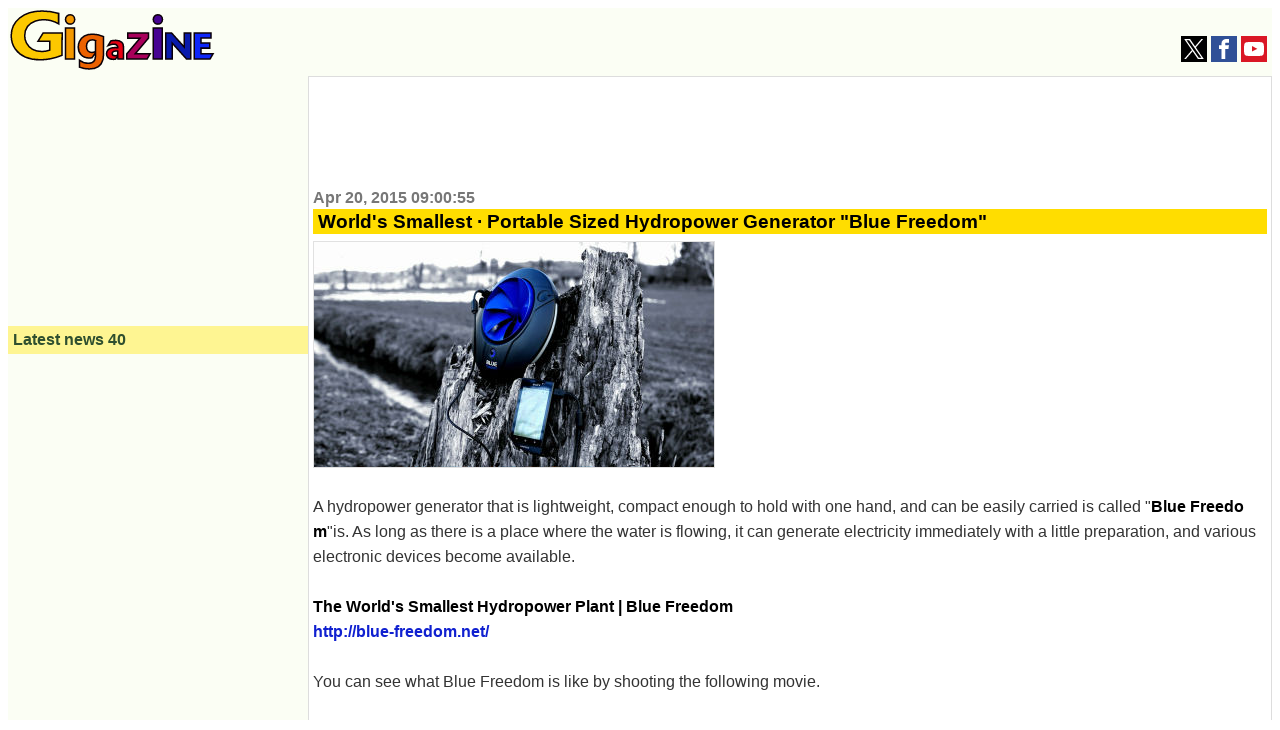

--- FILE ---
content_type: text/html; charset=UTF-8
request_url: https://gigazine.net/gsc_news/en/20150420-blue-freedom
body_size: 18445
content:


<!DOCTYPE html>
<html lang="en">
  <head prefix="og: http://ogp.me/ns# fb: http://ogp.me/ns/fb# article: http://ogp.me/ns/article#">
    <meta charset="utf-8">
    <meta property="fb:pages" content="264207047431419" />
        
  
        <title>World's Smallest · Portable Sized Hydropower Generator &quot;Blue Freedom&quot; - GIGAZINE</title>
    <meta property="og:site_name" content="GIGAZINE" />
    <meta property="og:title" content="World's Smallest · Portable Sized Hydropower Generator &quot;Blue Freedom&quot;" />
    <meta property="og:type" content="article" />
    <meta property="og:url" content="http://gigazine.net/gsc_news/en/20150420-blue-freedom/" />
    <meta property="fb:pages" content="264781820600439" />
    <meta property="og:image" content="http://i.gzn.jp/img/2015/04/20/blue-freedom/top.jpg" />
    <meta property="og:description" content="A hydropower generator that is lightweight, compact enough to hold with one hand, and can be easily carried is called &quot;Blue Freedom&quot;is. As long as there is a place where the water is flowing, it can generate electricity immediately with a little preparation, and various electronic devices become available." />
    <meta property="twitter:account_id" content="131135499" />
    <meta name="twitter:card" content="summary_large_image">
    <meta name="twitter:site" content="@gigazine_en">
    <meta name="description" content="A hydropower generator that is lightweight, compact enough to hold with one hand, and can be easily carried is called &quot;Blue Freedom&quot;is. As long as there is a place where the water is flowing, it can generate electricity immediately with a little preparation, and various electronic devices become available.">
    <meta name="keywords" content="news, blog, internet, IT, software, hardware, web service, food, mobile, game, anime, note, GIGAZINE">
       
    <link rel="canonical" href="https://gigazine.net/gsc_news/en/20150420-blue-freedom/">
    <link rel="alternate" hreflang="ja" href="https://gigazine.net/news/20150420-blue-freedom/" />


<link rel="alternate" type="application/rss+xml" title="GIGAZINE RSS Feed" href="https://gigazine.net/news/rss_2.0/">
<link rel="apple-touch-icon" href="https://gigazine.net/apple-touch-icon.png">
<meta name="viewport" content="width=device-width, initial-scale=1">
<style>
* { box-sizing: border-box;}
html { font-family: sans-serif; -ms-text-size-adjust: 100%; -webkit-text-size-adjust: 100%;} article,aside,details,figcaption,figure,footer,header,hgroup,main,menu,nav,section,summary { display: block;} audio,canvas,progress,video { display: inline-block; vertical-align: baseline;} audio:not([controls]) { display: none; height: 0;} [hidden],template { display: none;} a { background-color: transparent;} a:active,a:hover { outline: 0;} abbr[title] { border-bottom: 1px dotted;} b,strong { font-weight: bold;} dfn { font-style: italic;} h1 { font-size: 2em; margin: 0.67em 0;} mark { background: #ff0; color: #000;} small { font-size: 80%;} sub,sup { font-size: 75%; line-height: 0; position: relative; vertical-align: baseline;} sup { top: -0.5em;} sub { bottom: -0.25em;} img { border: 0;} svg:not(:root) { overflow: hidden;} figure { margin: 1em 40px;} hr { -webkit-box-sizing: content-box; box-sizing: content-box; height: 0;} pre { overflow: auto;} code,kbd,pre,samp { font-family: monospace, monospace; font-size: 1em;} button,input,optgroup,select,textarea { color: inherit; font: inherit; margin: 0;} button { overflow: visible;} button,select { text-transform: none;} button,html input[type="button"],input[type="reset"],input[type="submit"] { -webkit-appearance: button; cursor: pointer;} button[disabled],html input[disabled] { cursor: default;} button::-moz-focus-inner,input::-moz-focus-inner { border: 0; padding: 0;} input { line-height: normal;} input[type="checkbox"],input[type="radio"] { padding: 0;} input[type="number"]::-webkit-inner-spin-button,input[type="number"]::-webkit-outer-spin-button { height: auto;} input[type="search"] { -webkit-appearance: textfield; -webkit-box-sizing: content-box; box-sizing: content-box;} input[type="search"]::-webkit-search-cancel-button,input[type="search"]::-webkit-search-decoration { -webkit-appearance: none;} fieldset { border: 1px solid #c0c0c0; margin: 0 2px; padding: 0.35em 0.625em 0.75em;} legend { border: 0; padding: 0;} textarea { overflow: auto;} optgroup { font-weight: bold;} table { border-collapse: collapse; border-spacing: 0;} td,th { padding: 0;}

body {padding: 0; background: #fff; -ms-text-size-adjust: 100%; -webkit-text-size-adjust: none;}
a {margin:0; padding:0; text-decoration:none; vertical-align:baseline;} a:link {color:#1020d0;} a:visited {color:#777;} a:hover, a:active {color:#1020d0;}
h1, h2, h3, h4, a, p, span, blockquote, li, th, td, dt, dd, input, .yeartime, .calendarBG {font-family: -apple-system, BlinkMacSystemFont, "Helvetica Neue", "San Francisco", "Segoe UI", "ヒラギノ角ゴ Pro W3", "Hiragino Kaku Gothic Pro", "Roboto", Verdana, Arial, Helvetica, "メイリオ", Meiryo, "ＭＳ Ｐゴシック", sans-serif, MS UI Gothic;}
b, big, .year, .time, #inq dt, #inq dd {background:transparent; word-break: break-all; word-wrap: break-word; overflow:hidden;}

.defs {display: none;}
#header {width: 100%; background: #fbfef4; display: flex; align-items: baseline; justify-content: space-between; flex-wrap: wrap;}
.logo {margin: 2px; padding:0; background: transparent;} .logo a {margin: 0;padding: 0;}
.logo svg {width: 180px; height: 53px;}
.logo .logojackimg {height: 53px;}
#Google_TH {text-align: center;grid-column: 1 / 4;grid-row: 3 / 4; min-height:90px;}
@media all and (min-width: 1033px) {
  #Google_TH {grid-column:2/3; grid-row: 1/2}
}
@media all and (max-width: 540px) {
  #Google_TH {min-height:0px;}
}
#Google_TC {height: 280px; max-width: calc(100vw - 32px);}
#header-social-button-box {
  margin: auto 5px 9px auto;
}
#push_off, #push_on {display:none; z-index:9888;}
.header-social-button {width:26px; height:26px; display:inline-block; cursor: pointer;}
.header-social-button svg {width:20px; height:20px; display:block; margin: 3px auto; }

@media only screen and (min-width:467px) {
  .logo svg {width: 205px; height: 60px;} 
  .logo .logojackimg {height: 60px;}
  #Google_TC {min-height: 100px; height: auto;}
}
@media only screen and (min-width:1380px) {
  .logo svg {width: 425px; height: 125px;} 
  .logo .logojackimg {height: 125px;}
}
#main > #section, #main > #article, #main > #latest, #main > #sub, #subtop {width: 100%; display: block;}
#main > #section, #main > #article {background: transparent; border: 1px solid #ddd;}
#main {
  display: grid;
  grid-template-areas: "article" "latest" "sub";
}
#article {
  grid-area: article;
  overflow: auto;
}
#latest {
  grid-area: latest;
  width: 100%;
}
#sub {
  grid-area: sub;
  width: 100%;
}
.sbn {width:100%; height:auto; margin:5px auto 5px; padding:0; background: transparent; overflow:hidden;}
.sbn img {width:100%; height:auto; overflow:hidden;}
@media only screen and (min-width:728px) {
  .sbn img {width:728px; height:auto;} .sbn #TC {width:728px; margin:0 auto 0; text-align:center;}
}

.sbn #Google_TC {width:auto; max-width: calc(100vw - 32px); margin:0 auto 0; text-align:center;}
.sbn #G_TC {width:300px; height:auto; margin:0 auto 0; text-align:center;}
@media only screen and (min-width: 728px) and (max-width: 1579px) {
  .sbn #G_TC {width:728px; height:auto; margin:0 auto 0; text-align:center;}
}

#latest h3 {margin:0 0 10px 0; padding:5px; color: #2F4F2F; background-color: #fef592; font-size:1em;}
#subNav {width:100%; background:transparent; margin: 0 auto 0; padding: 0; display: -webkit-box; display: -ms-flexbox; -js-display: flex; display: flex; -webkit-box-orient: horizontal; -webkit-box-direction: normal; -ms-flex-flow: row wrap; flex-flow: row wrap;}
#subNav > .list-1, #subNav > .list-2, #subNav > .list-3 {background-color: transparent; margin: 0 auto 0; padding: 0; -webkit-box-flex: 1; -ms-flex: 1 1 auto; flex: 1 1 auto;}
#subNav dl {margin:0 0 10px 0; padding:0; background-color: transparent;}
#subNav dl dt {margin:0; padding:5px; color: #2F4F2F; background-color: #fef592; font-size:1em; font-weight: bold;}
#subNav dl dd {background: transparent;}
#calendar {width:300px; height:auto; margin:10px auto 10px;}

#searchform {margin:0; padding:0;}
#searchform form {width:298px; margin:10px auto 10px; padding:0; overflow: hidden; position: relative;}
#searchform input.input[type="text"] {border-radius: 0; border-style: none; -webkit-appearance: none; -moz-appearance: none; appearance: none; background:transparent; width: 254px; height: 40px; border: 1px solid #e1e1e1; background:#fff; margin:0; padding:0;}
#searchform input.reset[type="reset"], #searchform input.submit[type="submit"], #searchform button.submit[type="submit"] {border-radius: 0; border-style: none; -webkit-appearance: none; -moz-appearance: none; appearance: none; background:transparent;}
#searchform .reset{position: absolute; top: 0; left: 226px; width: 30px; height: 40px; margin:0; padding:0; font-weight:bold;font-size:22px; vertical-align:middle; color:#757575;}
#searchform .submit{position: absolute; top: 0; left: 254px; width: 42px; height: 42px; margin:0; padding:0;}
#searchform button.submit[type="submit"]{background:#3b78e7; border: 1px solid #3367d6;}
#searchform .submit .icon{display: inline-block; width: 1em; height: 1em; margin: 0; padding: 0; fill:#fff;}

.cntimage .yeartime {color:#777; font-size: .9em; font-weight: bold; display:inline-block; margin: 2px 0 2px 0;}
.cntimage .title{display:block; color: #000; background: #ffdd00; margin: 0 0 5px 0; padding:2px 1px 2px 5px; line-height: 1.1em; font-weight: bold; font-size: 1.2em; word-wrap: break-word;}
.preface, .article{color: #333; font-size: 1em;line-height:1.6em; word-break: break-all; word-wrap: break-word;}
.preface{margin: 0; padding:1px 4px 1px 4px;}
.article{margin: 0; padding:19px 4px 14px 4px;}
.preface b {color: #000;}
.cntimage img {width:100%; height:auto; border-top:1px solid #e1e1e1; border-bottom:1px solid #e1e1e1; border-left:1px solid #e1e1e1; border-right:1px solid #e1e1e1; vertical-align:bottom; overflow: hidden;}
.img-standard-size { aspect-ratio: 16/9; }
.img-old-ratio { aspect-ratio: 4/3; }
.cntimage span img{width: auto; height: auto; border-top: none; border-bottom: none; overflow: hidden;}
#latest .e_ad .card{width:100%; margin:0;padding:2px 0 2px 0; background: #fbfef4; display: -webkit-box; display: -ms-flexbox; -js-display: flex; display: flex; -webkit-box-orient: horizontal; -webkit-box-direction: normal; -ms-flex-flow: row wrap; flex-flow: row wrap;}
#latest .e_ad .thumb{width: 101px; -webkit-box-flex: 0; -ms-flex: none; flex: none; -webkit-box-ordinal-group: 3; -ms-flex-order: 2; order: 2; min-height: 59px;}
#latest .e_ad .thumb a:link, #latest .e_ad .thumb a:visited, #latest .e_ad .thumb a:hover, #latest .e_ad .thumb a:active{display:block; width: 96px; height: 54px; margin: 0 5px 5px 0; overflow: hidden; background-color: #888; border: 1px solid #e1e1e1;}
#latest .e_ad .thumb img{position: relative; top: 50%; left: 50%; width: 93px; height: 52px; -webkit-transform: translate(-50%,-50%); -ms-transform: translate(-50%,-50%); transform: translate(-50%,-50%);}
#latest .e_ad h2{display:block; width:auto; height:auto; margin:0; padding: 0 0 2px 5px; font-weight:normal; font-size: .875em;line-height:1.2em; word-wrap: break-word; background: #fbfef4; -webkit-box-flex: 1; -ms-flex: 1 1 60%; flex: 1 1 60%; -webkit-box-ordinal-group: 2; -ms-flex-order: 1; order: 1;}
#latest .e_ad h2 a{display:inline; width:auto; height:auto; background: #fbfef4; margin:0 auto 0; padding: 0; overflow: hidden;}
#latest .e_ad h2 a span{display:inline; padding: 1px 0 0 0; word-wrap: break-word;}
#latest .e_ad .date { -webkit-box-flex: initial; -ms-flex: initial; flex: initial; width: 100%; -webkit-box-ordinal-group: 4; -ms-flex-order: 3; order: 3; height:1em;}
#latest .e_ad .adtag .catab{position:absolute; top:2px; left:5px; color: #333; word-wrap: break-word; margin:0; font-weight:bold; font-size: .675em;}

#latest .e_frame { position: relative; height: 5.45em; }
#latest .e_frame>iframe { position: absolute; top: 0; left: 0; width: 100%; height: 100%; }

@media all and (min-width: 810px) {
  .cntimage .title{font-size: 1.3em;}
  .cntimage img {width:auto; max-width:100%; height:auto;}
  .img-standard-size, .img-old-ratio { width: 560px !important;}
  #article .cntimage {width:auto; height:auto; margin: 0; padding:2px; overflow: hidden;}
}

@media all and (min-width: 1112px) {
  #main {
    min-height: 800px; 
    grid-template-columns: 300px 1fr;
    grid-template-rows: "auto auto";
    grid-template-areas: "latest article" "sub sub";
  }
  #main > #latest { width: 300px;}
  #subNav {max-width:960px; background:transparent; margin: 10px auto 10px; padding: 0; display: -webkit-box; display: -ms-flexbox; -js-display: flex; display: flex; -webkit-box-orient: horizontal; -webkit-box-direction: normal; -ms-flex-flow: row wrap; flex-flow: row wrap;}
  #subNav > .list-1, #subNav > .list-2, #subNav > .list-3 {width:300px; margin:0 10px 0 10px;}
  #subNav .navi-list-2col{max-width:300px; margin:0; border-bottom:none; background:#fbfef4; overflow:hidden;}
  #subNav .navi-list-2col:after{content:""; display:block; clear:both;}
  #subNav .navi-list-2col dd{margin:0; width:50%; float:left; -webkit-box-sizing:border-box; box-sizing:border-box; background:#fbfef4;}
  #subNav .navi-list-2col dd:nth-child(even),#subNav .navi-list-2col dd:nth-child(odd){border-right:none;}

  #subNav .navi-list-2col dd a{position: relative; display:block; margin:0; padding:0; line-height:1em; margin-bottom:-1px; border-top:none; border-bottom:none;}
  #subNav .navi-list-2col dd .iconcat{display: inline-block; width: 30px; height: 30px; margin:0 0 0 .55em; padding: 0;}
  #subNav .navi-list-2col dd a b{position: absolute; top: 6px; left: 40px; font-size: .875em; display: inline; margin:0; padding: 0; vertical-align:middle;}
  #article .cntimage {width:auto; height:auto; margin: 0; padding:0 4px 0; overflow: hidden;}
}

@media all and (min-width: 1380px) {
  #main {
    grid-template-columns: 300px 1fr 300px;
    grid-template-areas: "latest article sub";
  }
  #main > #sub { width: 300px;}
  .date time, .catab, .contentadleft .e_ad .adtag .catab {font-size: .8em;}
  .cntimage .yeartime {font-size: 1.1em;} .cntimage .title{font-size: 1.5em;}
  #latest h3, #subNav dl dt {font-size:1.17em;}
  #main > #sub { width: 300px;}
  #sub {border-top:none;}
  #sub #subNav {max-width:300px; background:transparent; margin: 0; padding: 0; display: -webkit-box; display: -ms-flexbox; -js-display: flex; display: flex; -webkit-box-orient: horizontal; -webkit-box-direction: normal; -ms-flex-flow: row wrap; flex-flow: row wrap;}
  #sub #subNav > .list-1, #sub #subNav > .list-2, #sub #subNav > .list-3 {width:300px; margin:0;}
}

#Google_IL > div{
  max-width: calc(100vw - 32px);
}
#LT {
  width: 300px;
  height: 250px;
  max-width: 100%;
}
</style>
<script src="/cdn-cgi/scripts/7d0fa10a/cloudflare-static/rocket-loader.min.js" data-cf-settings="dff14eb301bb33d0243c9157-|49"></script><link rel="stylesheet" type="text/css" href="https://i.gzn.jp/css/common_v5_19.css" media="print" onload="this.media='all'">
<!-- a_lib_css -->
    
    <script src="https://ajax.googleapis.com/ajax/libs/jquery/1.12.4/jquery.min.js" type="dff14eb301bb33d0243c9157-text/javascript"></script>
    <script src="https://i.gzn.jp/js/lazysizes.min.js" async="" type="dff14eb301bb33d0243c9157-text/javascript"></script>
<!-- gsc_news/.a_lib_google -->


<script data-cfasync="false">
(function(w,d,s,l,i){
  w[l]=w[l]||[];w[l].push({'gtm.start':new Date().getTime(),event:'gtm.js'});
  var f=d.getElementsByTagName(s)[0],j=d.createElement(s),dl=l!='dataLayer'?'&l='+l:'';j.async=true;
  j.src='https://www.googletagmanager.com/gtm.js?id='+i+dl;f.parentNode.insertBefore(j,f);
})(window,document,'script','dataLayer','GTM-WKH2HB8');
</script>


<script async src="https://securepubads.g.doubleclick.net/tag/js/gpt.js" type="dff14eb301bb33d0243c9157-text/javascript"></script>
<script type="dff14eb301bb33d0243c9157-text/javascript">
  var googletag = googletag || {};
  googletag.cmd = googletag.cmd || [];

  var slotData = [
    {name:'/4330625/EF_en',sizes:[[300, 250], [336, 280]],domId:'div-gpt-ad-1657676439748-0'},
    {name:'/4330625/UF_en',sizes:[[300, 250], [336, 280]],domId:'div-gpt-ad-1657676548989-0'},
    {name:'/4330625/LT_en',sizes:[[336, 280], [300, 250], [200, 200]],domId:'div-gpt-ad-1657676592791-0'},
    {name:'/4330625/LB_en',sizes:[[200, 446], [300, 250], [180, 600], [300, 600], [160, 600], [300, 100], [120, 600], [336, 280], [200, 200]],domId:'div-gpt-ad-1657676636663-0'},
    {name:'/4330625/RT_en',sizes:[[200, 200], [300, 250], [336, 280]],domId:'div-gpt-ad-1657676687124-0'},
    {name:'/4330625/RB_en',sizes:[[300, 250], [200, 200], [300, 600], [160, 600], [336, 280]],domId:'div-gpt-ad-1657676739637-0'}
  ];

  if( (navigator.userAgent.indexOf('iPhone') > 0 && navigator.userAgent.indexOf('iPad') == -1) || (navigator.userAgent.indexOf('Android') > 0 && navigator.userAgent.indexOf('Mobile') > 0) || navigator.userAgent.indexOf('Windows Phone') > 0 ){
    slotData.push({name:'/4330625/TC_en',sizes:[[336, 280], [300, 250], [320, 180]],domId:'div-gpt-ad-1657676352808-0'});
  } else {
    slotData.push({name:'/4330625/TC_en',sizes:[[750, 100], [320, 50], [234, 60], [728, 90], [468, 60], [320, 100]],domId:'div-gpt-ad-1657676352808-0'});
  }

  googletag.cmd.push(()=>{
    slotData.forEach(data=>{
      try {googletag.defineSlot(data.name,data.sizes,data.domId).addService(googletag.pubads());} catch {
        console.log(`slot "${data.name}" is already exists.`);
      }
    });
    googletag.pubads().disableInitialLoad();
    googletag.pubads().enableLazyLoad({
      fetchMarginPercent: 500,  // Fetch slots within 5 viewports.
      renderMarginPercent: 200,  // Render slots within 2 viewports.
      mobileScaling: 2.0  // Double the above values on mobile.
    });
    googletag.pubads().enableSingleRequest();
    googletag.pubads().collapseEmptyDivs();
    googletag.enableServices();
  });
  googletag.cmd.push(function() {googletag.pubads().refresh();});
</script>

<!-- gsc_news/.a_lib_google -->
    <script async='async' src='https://securepubads.g.doubleclick.net/tag/js/gpt.js' type="dff14eb301bb33d0243c9157-text/javascript"></script>
    <script type="dff14eb301bb33d0243c9157-text/javascript">
      var googletag = googletag || {};
      googletag.cmd = googletag.cmd || [];
    </script>

    <script type="dff14eb301bb33d0243c9157-text/javascript">
      googletag.cmd.push(function() {
        googletag.defineSlot('/4330625/G_RC_1st_en', ['fluid'], 'div-gpt-ad-1503551019012-0').addService(googletag.pubads());
        googletag.pubads().enableSingleRequest();
        googletag.pubads().collapseEmptyDivs();
        googletag.enableServices();
      });
    </script>
  </head>
  <body>
<noscript>
<iframe src="https://www.googletagmanager.com/ns.html?id=GTM-WKH2HB8" height="0" width="0" style="display:none;visibility:hidden"></iframe>
</noscript>
    <svg class="defs" version="1.1" xmlns="http://www.w3.org/2000/svg"><defs>
      <symbol id="logo" viewBox="0 0 200.478 58.796"><g><g id="logoid1"><path d="M47.44 13.564c-2.235-1.29-7.403-4.06-14.665-4.06-1.327 0-4.47.13-7.96 1.29-6.705 2.384-10.616 7.732-10.616 14.368 0 1.16.14 3.995 1.675 7.023 1.536 3.093 5.796 8.505 15.433 8.505 2.933 0 4.75-.45 7.472-1.353l.07-8.634H27.188l5.028-8.118h18.716l-.21 21.842c-3.073 1.224-11.313 4.38-21.23 4.38-3.422 0-17.388-.32-24.582-10.63C3.374 35.987 1 31.67 1 25.162 1 15.755 6.447 10.085 9.24 7.83 12.872 4.8 19.716 1 31.308 1c3.422 0 8.59.194 16.132 2.32v10.244z" fill="#fcc800" stroke="#0B0008" stroke-width="1.5"/></g><g id="logoid2"><path d="M58.69 13.857c-2.473 0-4.505-1.836-4.505-4.652 0-2.755 2.143-4.53 4.505-4.53 2.417 0 4.505 1.775 4.505 4.59 0 2.878-2.197 4.592-4.505 4.592zm4.395 34.1V17.714H54.24v30.243h8.845z" fill="#f39800" stroke="#0B0008" stroke-width="1.5"/></g><g id="logoid3"><path d="M91.325 44.357c0 .624.05 2.544-.48 4.416-.96 3.648-4.27 9.023-13.294 9.023-1.2 0-5.663-.192-9.55-1.776V49.3c2.304 1.824 5.712 2.976 8.64 2.976.815 0 4.27 0 5.998-2.832.816-1.296 1.01-2.88 1.01-6V41.86l-3.457 4.896c-.48.096-1.39.288-2.687.288-1.296 0-5.184-.144-8.063-3.168-1.2-1.248-2.736-3.552-2.736-7.632 0-.816.096-3.12 1.104-5.375 1.392-3.073 4.847-7.2 12.863-7.2 3.745 0 7.2.816 10.656 2.352v18.335zm-7.727-14.4c-1.535-.67-2.4-.72-3.215-.72-3.696 0-5.616 2.833-5.616 6.29 0 3.31 1.68 6.095 5.23 6.095 1.73 0 3.17-.72 3.65-.912l-.05-10.752z" fill="#eb6100" stroke="#0B0008" stroke-width="1.5"/></g><g id="logoid4"><path d="M105.575 47.957c-.072-.504-.072-.972-.108-1.44 0-.432-.036-.864-.036-1.296l-2.41 2.99c-.47.07-1.01.18-2.017.18-2.232 0-4.572-.65-5.832-2.665-.72-1.152-.755-2.376-.755-2.88 0-.612.072-2.016 1.116-3.348 1.153-1.44 3.205-2.664 7.165-2.664 1.296 0 2.304.144 2.736.18 0-.18 0-.612-.107-1.08-.648-2.556-3.204-2.448-3.852-2.448-1.44 0-2.88.216-5.615 1.404l2.7-4.573c2.16-.54 3.96-.576 4.788-.576.648 0 4.032-.107 6.048 1.98.83.83 1.117 1.62 1.225 2.053.324 1.008.324 2.052.324 2.376v9.575c0 .864 0 1.404.107 2.232h-5.472zm-.144-7.668c-.323-.037-.863-.11-1.69-.11-1.08 0-2.52.11-3.313 1.117-.432.54-.468 1.116-.468 1.368 0 1.008.647 2.16 2.807 2.16 1.008 0 1.764-.252 2.664-.612V40.29z" fill="#e60012" stroke="#0B0008" stroke-width="1.5"/></g><g id="logoid5"><path d="M114.103 47.957v-4.86l13.068-15.48h-12.095V22.54h20.448v5.005L122.527 42.88h14.616l-2.952 5.077z" fill="#a9005b" stroke="#0B0008" stroke-width="1.5"/></g><g id="logoid6"><path d="M144.696 13.857c-2.473 0-4.505-1.836-4.505-4.652 0-2.755 2.144-4.53 4.506-4.53 2.417 0 4.505 1.775 4.505 4.59 0 2.878-2.197 4.592-4.504 4.592zm4.394 34.1V17.714h-8.845v30.243h8.845z" fill="#460292" stroke="#0B0008" stroke-width="1.5"/></g><g id="logoid7"><path d="M172.738 47.957l-13.932-15.444v15.444h-6.48V22.54h5.832l12.42 13.79V22.54h6.444v25.417z" fill="#091aac" stroke="#0B0008" stroke-width="1.5"/></g><g id="logoid8"><path d="M180.36 47.957V22.54h16.487v5.005h-9.864v4.896h8.46v4.933h-8.46v5.544h11.772l-2.88 5.04z" fill="#0d26f9" stroke="#0B0008" stroke-width="1.5"/></g></g></symbol>
      <symbol id="icon-tw" viewBox="0 0 1200 1227"><path d="m714.163 519.284 446.727-519.284h-105.86l-387.893 450.887-309.809-450.887h-357.328l468.492 681.821-468.492 544.549h105.866l409.625-476.152 327.181 476.152h357.328l-485.863-707.086zm-144.998 168.544-47.468-67.894-377.686-540.2396h162.604l304.797 435.9906 47.468 67.894 396.2 566.721h-162.604l-323.311-462.446z"></path></symbol><symbol id="icon-facebook" viewBox="0 0 1024 1024"><path d="M608 192h160v-192h-160c-123.514 0-224 100.486-224 224v96h-128v192h128v512h192v-512h160l32-192h-192v-96c0-17.346 14.654-32 32-32z"></path></symbol><symbol id="icon-yt" viewBox="0 0 1024 1024"><path d="M1013.8 307.2c0 0-10-70.6-40.8-101.6-39-40.8-82.6-41-102.6-43.4-143.2-10.4-358.2-10.4-358.2-10.4h-0.4c0 0-215 0-358.2 10.4-20 2.4-63.6 2.6-102.6 43.4-30.8 31-40.6 101.6-40.6 101.6s-10.2 82.8-10.2 165.8v77.6c0 82.8 10.2 165.8 10.2 165.8s10 70.6 40.6 101.6c39 40.8 90.2 39.4 113 43.8 82 7.8 348.2 10.2 348.2 10.2s215.2-0.4 358.4-10.6c20-2.4 63.6-2.6 102.6-43.4 30.8-31 40.8-101.6 40.8-101.6s10.2-82.8 10.2-165.8v-77.6c-0.2-82.8-10.4-165.8-10.4-165.8zM406.2 644.8v-287.8l276.6 144.4-276.6 143.4z"></path></symbol><symbol id="icon-rss" viewBox="0 0 1024 1024"><path d="M136.294 750.93c-75.196 0-136.292 61.334-136.292 136.076 0 75.154 61.1 135.802 136.292 135.802 75.466 0 136.494-60.648 136.494-135.802-0.002-74.742-61.024-136.076-136.494-136.076zM0.156 347.93v196.258c127.784 0 247.958 49.972 338.458 140.512 90.384 90.318 140.282 211.036 140.282 339.3h197.122c-0.002-372.82-303.282-676.070-675.862-676.070zM0.388 0v196.356c455.782 0 826.756 371.334 826.756 827.644h196.856c0-564.47-459.254-1024-1023.612-1024z"></path></symbol>
      <symbol id="icon-search" viewBox="0 0 1024 1024"><path d="M992.262 871.396l-242.552-206.294c-25.074-22.566-51.89-32.926-73.552-31.926 57.256-67.068 91.842-154.078 91.842-249.176 0-212.078-171.922-384-384-384-212.076 0-384 171.922-384 384s171.922 384 384 384c95.098 0 182.108-34.586 249.176-91.844-1 21.662 9.36 48.478 31.926 73.552l206.294 242.552c35.322 39.246 93.022 42.554 128.22 7.356s31.892-92.898-7.354-128.22zM384 640c-141.384 0-256-114.616-256-256s114.616-256 256-256 256 114.616 256 256-114.614 256-256 256z"></path></symbol>
      <symbol id="icon-ftid1" viewBox="0 0 24 24"><path d="M18.165 24h-15c-.276 0-.5-.224-.5-.5V5.063c0-.12.044-.238.124-.33l4-4.563c.09-.11.23-.17.37-.17h11c.275 0 .5.224.5.5V7h-1V1H7.392L3.665 5.25V23h14v-7h1v7.5c0 .276-.225.5-.5.5z"/><path d="M7.165 6h-3.5c-.276 0-.5-.224-.5-.5s.224-.5.5-.5h3V1c0-.276.224-.5.5-.5s.5.224.5.5v4.5c0 .276-.224.5-.5.5zm2.5 3h-4c-.276 0-.5-.224-.5-.5s.224-.5.5-.5h4c.276 0 .5.224.5.5s-.224.5-.5.5z"/><path d="M7.665 8h4v1h-4zm2 4h-4c-.276 0-.5-.224-.5-.5s.224-.5.5-.5h4c.276 0 .5.224.5.5s-.224.5-.5.5z"/><path d="M7.665 11h4v1h-4zm5 4h-7c-.276 0-.5-.224-.5-.5 0-.275.224-.5.5-.5h7c.276 0 .5.225.5.5 0 .276-.224.5-.5.5zm8.11 8.478c-.2 0-.39-.12-.464-.317l-2.97-7.602c-.102-.258.026-.547.284-.648.26-.1.548.026.647.282l2.975 7.607c.102.255-.025.545-.283.646-.06.023-.12.034-.18.034z"/><path d="M16.07 16.2c-2.184 0-4.108-1.315-4.903-3.35-.512-1.31-.483-2.74.08-4.03s1.597-2.278 2.907-2.79c.615-.24 1.26-.362 1.916-.362 2.184 0 4.108 1.313 4.903 3.348 1.057 2.704-.285 5.763-2.988 6.82-.614.24-1.257.363-1.915.363zm0-9.532c-.53 0-1.053.1-1.553.294-1.06.414-1.896 1.217-2.354 2.26-.457 1.044-.48 2.203-.065 3.263.644 1.647 2.204 2.713 3.972 2.713.53 0 1.053-.1 1.552-.294 2.19-.855 3.274-3.334 2.42-5.524-.645-1.648-2.202-2.712-3.972-2.712z"/><path d="M18.165 13h-4c-.276 0-.5-.224-.5-.5v-3c0-.276.224-.5.5-.5h4c.275 0 .5.224.5.5v3c0 .276-.225.5-.5.5zm-3.5-1h3v-2h-3v2z"/></symbol><symbol id="icon-ftid2" viewBox="0 0 24 24"><path d="M19.458 15.125c-.08 0-.162-.02-.237-.06-.24-.132-.33-.438-.2-.68l2.37-4.388-2.37-4.388c-.13-.245-.04-.55.2-.68.247-.134.55-.04.68.202l2.5 4.625c.08.145.08.325 0 .474l-2.5 4.626c-.09.17-.263.265-.44.265z"/><path d="M8.04 18c-.275 0-.5-.225-.5-.5v-2c0-3.31 2.692-6 6-6h8c.276 0 .5.225.5.5s-.224.5-.5.5h-8c-2.756 0-5 2.243-5 5v2c0 .275-.223.5-.5.5z"/><path d="M18.04 20.5h-16c-.275 0-.5-.225-.5-.5V4c0-.275.225-.5.5-.5h15.5c.276 0 .5.225.5.5s-.224.5-.5.5h-15v15h15v-3c0-.275.226-.5.5-.5s.5.225.5.5V20c0 .275-.224.5-.5.5z"/></symbol><symbol id="icon-ftid3" viewBox="0 0 24 24"><path d="M18.5 24h-17c-.276 0-.5-.225-.5-.5v-19c0-.276.224-.5.5-.5h17c.275 0 .5.224.5.5v19c0 .275-.225.5-.5.5zM2 23h16V5H2v18zm19.5 0c-.215 0-.406-.138-.475-.342l-1-3c-.016-.05-.025-.104-.025-.158v-16c0-.276.225-.5.5-.5h2c.275 0 .5.224.5.5v16c0 .054-.01.107-.025.158l-1 3c-.07.204-.26.342-.475.342zm-.5-3.58l.5 1.5.5-1.5V4h-1v15.42z"/><path d="M22 7h-1c-.275 0-.5-.224-.5-.5s.225-.5.5-.5h1c.275 0 .5.224.5.5s-.225.5-.5.5zm0 12h-1c-.275 0-.5-.225-.5-.5s.225-.5.5-.5h1c.275 0 .5.225.5.5s-.225.5-.5.5zM14.5 4.5c-.275 0-.5-.224-.5-.5V3h-1.5c-.276 0-.5-.224-.5-.5 0-.827-.673-1.5-1.5-1.5h-1C8.673 1 8 1.673 8 2.5c0 .276-.224.5-.5.5H6v1c0 .276-.224.5-.5.5S5 4.276 5 4V2.5c0-.276.224-.5.5-.5h1.55C7.282.86 8.292 0 9.5 0h1c1.208 0 2.217.86 2.45 2h1.55c.277 0 .5.224.5.5V4c0 .276-.225.5-.5.5zm2 17.5h-13c-.276 0-.5-.225-.5-.5v-15c0-.276.224-.5.5-.5h13c.275 0 .5.224.5.5v15c0 .275-.225.5-.5.5zM4 21h12V7H4v14z"/><path d="M13 10H7c-.276 0-.5-.224-.5-.5S6.724 9 7 9h6c.275 0 .5.224.5.5s-.225.5-.5.5zm0 3H7c-.276 0-.5-.225-.5-.5 0-.276.224-.5.5-.5h6c.275 0 .5.224.5.5 0 .275-.225.5-.5.5zm0 3H7c-.276 0-.5-.225-.5-.5s.224-.5.5-.5h6c.275 0 .5.225.5.5s-.225.5-.5.5z"/></symbol><symbol id="icon-ftid4" viewBox="0 0 24 24"><path d="M9.424 15.813h-5c-.275 0-.5-.224-.5-.5v-8c0-.276.225-.5.5-.5h5c.276 0 .5.224.5.5v8c0 .277-.224.5-.5.5zm-4.5-1h4v-7h-4v7z"/><path d="M15.424 20.813c-.115 0-.23-.04-.32-.116l-6-5c-.113-.095-.18-.233-.18-.384V7.165c0-.14.06-.272.163-.367l6-5.48c.146-.133.357-.17.54-.087.18.08.297.26.297.46v18.63c0 .2-.11.37-.288.46-.067.03-.14.05-.212.05zm-5.5-5.734l5 4.16V2.82l-5 4.565v7.694zm-3 .73h-2.45c-2.438 0-4.425-2.02-4.425-4.5s1.98-4.5 4.42-4.5h2.45c.27 0 .5.22.5.5s-.23.5-.5.5H4.47c-1.855 0-3.425 1.6-3.425 3.5s1.568 3.5 3.425 3.5h2.45c.276 0 .5.22.5.5s-.224.5-.5.5zm11.48-2.92c-.277 0-.5-.23-.5-.5 0-.28.223-.5.5-.5.52 0 .924-.4.924-.9s-.406-.89-.925-.89c-.276 0-.5-.23-.5-.5s.224-.5.5-.5c1.08 0 1.925.83 1.925 1.89s-.846 1.89-1.925 1.89z"/><path d="M18.404 14.642c-.276 0-.5-.225-.5-.5 0-.276.224-.5.5-.5 1.522 0 2.717-1.16 2.717-2.644 0-1.48-1.19-2.642-2.71-2.642-.27 0-.5-.224-.5-.5s.23-.5.5-.5c2.09 0 3.72 1.6 3.72 3.642 0 2.044-1.63 3.644-3.71 3.644z"/><path d="M18.37 16.465c-.277 0-.5-.226-.5-.5 0-.276.223-.5.5-.5 2.568 0 4.58-1.96 4.58-4.467 0-2.504-2.012-4.465-4.58-4.465-.277 0-.5-.224-.5-.5 0-.274.223-.5.5-.5 3.13 0 5.58 2.4 5.58 5.465 0 3.066-2.45 5.467-5.58 5.467zm-7.926 6.348h-3.02c-.224 0-.42-.148-.48-.362l-2-7c-.044-.14-.014-.31.08-.43.096-.12.243-.2.4-.2h3c.223 0 .418.15.48.37l1.963 6.876c.048.078.076.17.076.266 0 .275-.223.498-.5.498zm-2.643-1h1.96l-1.71-6H6.09l1.713 6z"/></symbol><symbol id="icon-ftid5" viewBox="0 0 24 24"><path d="M19.47 15.985h-15c-.274 0-.5-.225-.5-.5s.226-.5.5-.5h15c.276 0 .5.225.5.5s-.224.5-.5.5zm-1.5-5h-12c-.274 0-.5-.224-.5-.5s.226-.5.5-.5h12c.276 0 .5.224.5.5s-.224.5-.5.5zm-.062 10H5.97c-.274 0-.5-.225-.5-.5s.226-.5.5-.5h11.94c.275 0 .5.225.5.5s-.225.5-.502.5z"/><path d="M12 24.007c-.15 0-.297-.066-.396-.194-.17-.22-.13-.533.09-.7 2.662-2.057 4.172-5.145 4.037-8.266-.12-2.84-1.58-5.362-4-6.92-.23-.148-.3-.457-.15-.69.15-.232.46-.3.69-.15 2.7 1.736 4.327 4.55 4.46 7.717.15 3.445-1.503 6.847-4.422 9.1-.09.068-.198.103-.305.103z"/><path d="M12 24.007c-.107 0-.215-.035-.307-.104-2.918-2.252-4.572-5.653-4.426-9.1.137-3.167 1.764-5.98 4.46-7.716.23-.15.54-.083.69.15.148.232.082.542-.15.69-2.42 1.56-3.88 4.08-4 6.92-.135 3.12 1.374 6.21 4.036 8.265.22.168.26.48.09.7-.096.128-.243.195-.393.195z"/><path d="M12 24.015c-4.688 0-8.5-3.813-8.5-8.5 0-4.688 3.813-8.5 8.5-8.5 4.687 0 8.5 3.813 8.5 8.5 0 4.686-3.813 8.5-8.5 8.5zm0-16c-4.137 0-7.5 3.363-7.5 7.5 0 4.135 3.363 7.5 7.5 7.5 4.136 0 7.5-3.365 7.5-7.5 0-4.137-3.364-7.5-7.5-7.5z"/><path d="M12.97 12.485c-.274 0-.5-.224-.5-.5v-7c0-.276.226-.5.5-.5s.5.224.5.5v7c0 .276-.224.5-.5.5z"/><path d="M12.994 4.985c-1.38 0-2.5-1.122-2.5-2.5s1.12-2.5 2.5-2.5 2.5 1.122 2.5 2.5-1.12 2.5-2.5 2.5zm0-4c-.828 0-1.5.673-1.5 1.5s.672 1.5 1.5 1.5c.826 0 1.5-.673 1.5-1.5s-.672-1.5-1.5-1.5z"/></symbol><symbol id="icon-ftid6" viewBox="0 0 24 24"><path d="M27 23.875c-.275 0-.5-.225-.5-.5v-1c0-2.493-3.682-3.422-6-3.422-.156 0-.303-.072-.397-.195l-2.25-2.922c-.168-.22-.127-.53.092-.7.22-.168.533-.13.7.09l2.103 2.73c2.805.067 6.752 1.27 6.752 4.42v1c0 .274-.225.5-.5.5zm-19.625-7c-2.965 0-5.38-3.22-5.607-6.068C1.1 10.62.5 10.07.5 9.375v-2c0-.625.605-1.076 1-1.304V4.38C1.5 2.48 3.015.93 4.897.878 5.3.715 6.883.125 8.5.125c2.58 0 4 1.51 4 4.25V5.92c1 .194 1 .997 1 1.455v2c0 .696-.316 1.215-.826 1.412-.19 2.955-2.394 6.088-5.3 6.088zM8.5 1.125c-1.622 0-3.287.702-3.303.71-.063.026-.13.04-.197.04-1.378 0-2.5 1.12-2.5 2.5v2c0 .196-.116.375-.295.456-.356.17-.686.44-.706.55v2c0 .22.42.5.75.5.27 0 .5.23.5.5 0 2.48 2.13 5.5 4.62 5.5 2.43 0 4.31-2.95 4.31-5.5 0-.27.22-.5.5-.5.21 0 .31-.16.31-.5v-2c0-.5 0-.5-.5-.5-.28 0-.5-.22-.5-.5v-2c0-2.18-.98-3.25-3-3.25z"/><path d="M17.5 15.785c-1.277 0-2.38-.258-3.378-.537-.267-.074-.42-.35-.347-.616.074-.266.352-.423.615-.347.932.26 1.95.5 3.108.5 4.887 0 6.813-2.393 7.425-3.442-.447-.76-1.68-2.896-1.91-3.875-.397-1.686-1.73-5.604-5.515-5.604-.752 0-1.468.17-2.13.505-.248.12-.546.02-.67-.23-.126-.25-.027-.55.22-.67.804-.41 1.67-.61 2.58-.61 3.167 0 5.53 2.32 6.487 6.37.195.83 1.47 3.05 1.94 3.83.09.145.097.33.02.48-1.322 2.65-4.48 4.23-8.445 4.23zM-3 23.875c-.276 0-.5-.225-.5-.5v-1c0-2.896 2.313-5 5.5-5h1.233l1.33-1.986c.155-.23.465-.3.695-.14.23.15.29.46.137.69l-1.48 2.2c-.092.14-.248.22-.415.22H2c-2.65 0-4.5 1.646-4.5 4v1c0 .275-.224.5-.5.5zm21 0c-.275 0-.5-.225-.5-.5v-1c0-2.355-1.816-4-4.418-4h-1.5c-.165 0-.32-.08-.412-.217l-1.623-2.36c-.156-.228-.1-.54.13-.694.227-.154.538-.1.694.13l1.48 2.145h1.24c3.19 0 5.42 2.05 5.42 5v1c0 .27-.22.49-.5.49z"/><path d="M5.5 22.875c-.03 0-.06-.003-.09-.01-.163-.028-.3-.137-.367-.287l-2-4.5c-.09-.2-.037-.438.13-.58.166-.147.407-.162.592-.047l4 2.5c.13.09.214.22.23.37.02.15-.034.31-.142.41l-2 2c-.094.1-.222.15-.353.15zm-.88-3.71l1.042 2.342 1.04-1.04-2.08-1.302z"/><path d="M9.5 22.875c-.132 0-.26-.052-.355-.146l-2-2c-.108-.11-.16-.26-.143-.41.017-.15.103-.29.23-.37l4-2.5c.187-.12.427-.1.594.04.166.142.218.38.13.58l-2 4.5c-.068.15-.205.26-.367.29H9.5zm-1.203-2.41l1.04 1.042 1.042-2.342-2.09 1.3z"/></symbol>
      </defs></svg>
    
    
    <header id="header">
      <div class="logo"><a href="/gsc_news/en/"><svg><title>GIGAZINE</title><use xlink:href="#logo"></use></svg></a></div>
      <div id="header-social-button-box" style="min-height:31px">
        <a class="fl-tw header-social-button" href="https://twitter.com/gigazine_en" onClick="if (!window.__cfRLUnblockHandlers) return false; javascript:_gaq.push(['_trackPageview', '/outgoing/twitter.com/gigazine_en']);" rel="nofollow" target="_blank" data-cf-modified-dff14eb301bb33d0243c9157-=""><svg><title>Twitter</title><use xlink:href="#icon-tw"></use></svg></a>
        <a class="fl-fb header-social-button" href="https://www.facebook.com/gigazine.en" onClick="if (!window.__cfRLUnblockHandlers) return false; javascript:_gaq.push(['_trackPageview', '/outgoing/www.facebook.com/gigazine.en']);" rel="nofollow" target="_blank" data-cf-modified-dff14eb301bb33d0243c9157-=""><svg><title>Facebook</title><use xlink:href="#icon-facebook"></use></svg></a>
        <a class="fl-yt header-social-button" href="https://www.youtube.com/user/gigazine" onClick="if (!window.__cfRLUnblockHandlers) return false; javascript:_gaq.push(['_trackPageview', '/outgoing/www.youtube.com/gigazine']);" rel="nofollow" target="_blank" data-cf-modified-dff14eb301bb33d0243c9157-=""><svg><title>YouTube</title><use xlink:href="#icon-yt"></use></svg></a>
      </div>
    </header>
    
    <div id="main">
      <div id="article">
        <div class="sbn">
          <div id="Google_TC">
            <div id='div-gpt-ad-1657676352808-0'>
<script type="dff14eb301bb33d0243c9157-text/javascript">
googletag.cmd.push(function() {googletag.display('div-gpt-ad-1657676352808-0');});
</script>
</div>          </div>
        </div>
                <div class="cntimage"><!-- ←20140212 -->
          <time datetime="2015-04-20T09:00:55+09:00" class="yeartime">Apr 20, 2015  09:00:55</time>
          <h1 class="title">World's Smallest · Portable Sized Hydropower Generator &quot;Blue Freedom&quot;</h1>
          <!-- google_ad_section_start -->
         <p class="preface"></p><a href="http://i.gzn.jp/img/2015/04/20/blue-freedom/top.jpg" target="_blank"><div style="aspect-ratio:16/9;max-width:560px;width:100%;display:inline-block;"><img src="https://i.gzn.jp/img/2015/04/20/blue-freedom/top_m.jpg" class="lzsmall"></div></a><p class="preface">
<br />
A hydropower generator that is lightweight, compact enough to hold with one hand, and can be easily carried is called "<b>Blue Freedom</b>"is. As long as there is a place where the water is flowing, it can generate electricity immediately with a little preparation, and various electronic devices become available.<br />
<br />
<b>The World's Smallest Hydropower Plant | Blue Freedom</b><br />
<b><a href="http://blue-freedom.net/" target="_blank">http://blue-freedom.net/</a></b><br />
<br />
You can see what Blue Freedom is like by shooting the following movie.<br />
<iframe allowfullscreen="" frameborder="0" height="315" src="https://www.youtube.com/embed/pNFL-quoyo0" width="560"></iframe><br />
<br />
This is "Blue Freedom" of the hydroelectric power plant.<br />
</p><a href="http://i.gzn.jp/img/2015/04/20/blue-freedom/007.jpg" target="_blank"><img src="https://i.gzn.jp/img/2015/04/20/blue-freedom/007_m.jpg" class="lzsmall"></a><p class="preface">
<br />
It is a hydraulic power generator that is small enough to hold people, with a diameter of 20 cm, a height of 5 cm, and a weight of 400 g.<br />
</p><a href="http://i.gzn.jp/img/2015/04/20/blue-freedom/snap-00027.jpg" target="_blank"><img src="https://i.gzn.jp/img/2015/04/20/blue-freedom/snap-00027_m.jpg" class="lzsmall"></a><p class="preface">
<br />
Easy to use, take out the Blue Freedom from the bag etc.<br />
</p><a href="http://i.gzn.jp/img/2015/04/20/blue-freedom/snap-00046.jpg" target="_blank"><img src="https://i.gzn.jp/img/2015/04/20/blue-freedom/snap-00046_m.jpg" class="lzsmall"></a><p class="preface">
<br />
Remove the power turbine ... ...<br />
</p><a href="http://i.gzn.jp/img/2015/04/20/blue-freedom/snap-00047.jpg" target="_blank"><img src="https://i.gzn.jp/img/2015/04/20/blue-freedom/snap-00047_m.jpg" class="lzsmall"></a><p class="preface">
<br />
Connect with the main unit with a cable.<br />
</p><a href="http://i.gzn.jp/img/2015/04/20/blue-freedom/snap-00035.jpg" target="_blank"><img data-src="https://i.gzn.jp/img/2015/04/20/blue-freedom/snap-00035_m.jpg" class="lazyload"></a><p class="preface">
<br />
And put the water wheels into the flow of water OK.<br />
</p><a href="http://i.gzn.jp/img/2015/04/20/blue-freedom/001.jpg" target="_blank"><img data-src="https://i.gzn.jp/img/2015/04/20/blue-freedom/001_m.jpg" class="lazyload"></a><p class="preface">
<br />
It is a mechanism in which a water wheel resists running water and rotates, it is converted into energy, and electricity is generated.<br />
</p><a href="http://i.gzn.jp/img/2015/04/20/blue-freedom/snap-00041.jpg" target="_blank"><img data-src="https://i.gzn.jp/img/2015/04/20/blue-freedom/snap-00041_m.jpg" class="lazyload"></a><p class="preface">
<br />
Since Blue Freedom main body has 2A and 1A USB ports, you can charge it by connecting with electronic equipment with a USB cable. Also, since 5000 mAh of battery is built in, it is ant to charge Blue Freedom first.<br />
</p><a href="http://i.gzn.jp/img/2015/04/20/blue-freedom/snap-00038.jpg" target="_blank"><img data-src="https://i.gzn.jp/img/2015/04/20/blue-freedom/snap-00038_m.jpg" class="lazyload"></a><p class="preface">
<br />
This Blue Freedom is a cloud funding site<a href="https://www.kickstarter.com/" target="_blank">Kickstarter</a>We are looking for investment in. For the target price of 100 thousand dollars (about 12 million yen), at the time of writing the article gathered about 147,000 dollars (about 18 million yen) or more from more than 810 shareholders around the world.<br />
<br />
The planned price of Blue Freedom is 319 dollars (about 38,000 yen), and you can get the right to buy immediately at the time of release by investing more than $ 25 (about 3000 yen). Also, if you invest 239 dollars (about 28,000 yen) or more, you can get 3 units with 2 or more · 582 dollars (about 70,000 yen) if it is Blue Freedom 1 unit / 393 dollars (about 47,000 yen) or more. The shipping cost to Japan is $ 20 (about 2400 yen).<br />
</p><img data-src="https://i.gzn.jp/img/2015/04/20/blue-freedom/002_m.jpg" class="lazyload"><p class="preface">
<br />
The deadline of investment is until 02:55 on Saturday, May 2, 2015 in Japan time, and the shipping time is scheduled for October 2015.<br />
<br />
<b>Blue Freedom | The World's Smallest Hydropower Plant by Blue Freedom LLC - Kickstarter</b><br />
<b><a href="https://www.kickstarter.com/projects/hydropower/blue-freedom-the-worlds-smallest-hydropower-plant" target="_blank">https://www.kickstarter.com/projects/hydropower/blue-freedom-the-worlds-smallest-hydropower-plant<br />
</p><img data-src="https://i.gzn.jp/img/2015/04/20/blue-freedom/0293_m.jpg" class="lazyload"><p class="preface"></a></b>
<br />
Regarding power generation use<a href="http://law.e-gov.go.jp/htmldata/S39/S39HO167.html" target="_blank">River law</a>We confirmed with the Ministry of Land, Infrastructure, Transport and Tourism whether there is no problem in the case of "not applicable for permission application if it is used for a short period of time not long term", so there is no problem in using in Japan.</p>
        </div>
        
        <div id="EndFooter">
          <div class="EF_Left">
            <div id='div-gpt-ad-1657676439748-0'>
<script type="dff14eb301bb33d0243c9157-text/javascript">
googletag.cmd.push(function() {googletag.display('div-gpt-ad-1657676439748-0');});
</script>
</div>          </div>
        </div>

        
        <div class="rlcontents-s">
<p class="preface"><b>Related Posts:</b></p>
<ul id="rl-list">  <li class="rl-list-item">
    <div class="rl-list-item-image">
      <a href="/gsc_news/en/20150320-monolith-skateboard-in-wheel-motor"><img data-src="https://i.gzn.jp/img/2015/03/20/monolith-skateboard-in-wheel-motor/top_m.jpg" class="lazyload"></a>
    </div>
    <div class="rl-list-item-link">
      <a href="/gsc_news/en/20150320-monolith-skateboard-in-wheel-motor">Electric powered skateboard "The Monolith" with the world's first motorized wheel with a maximum speed of 38 km / h</a>
    </div>
  </li>
  <li class="rl-list-item">
    <div class="rl-list-item-image">
      <a href="/gsc_news/en/20151107-sos-20k"><img data-src="https://i.gzn.jp/img/2015/11/07/sos-20k/top_m.jpg" class="lazyload"></a>
    </div>
    <div class="rl-list-item-link">
      <a href="/gsc_news/en/20151107-sos-20k">2000 mAh battery "SOS 20K" capable of sending SOS signal by LED at distress in waterproof / dustproof / shock resistant and solar power generation</a>
    </div>
  </li>
  <li class="rl-list-item">
    <div class="rl-list-item-image">
      <a href="/gsc_news/en/20121221-spnkix-electric-roller-shoes"><img data-src="https://i.gzn.jp/img/2012/12/21/spnkix-electric-roller-shoes/top.jpg" class="lazyload"></a>
    </div>
    <div class="rl-list-item-link">
      <a href="/gsc_news/en/20121221-spnkix-electric-roller-shoes">Shoes with electric roller that is not where roller skating "spnKiX"</a>
    </div>
  </li>
  <li class="rl-list-item">
    <div class="rl-list-item-image">
      <a href="/gsc_news/en/20150115-kraftwerk"><img data-src="https://i.gzn.jp/img/2015/01/15/kraftwerk/00-top_m.jpg" class="lazyload"></a>
    </div>
    <div class="rl-list-item-link">
      <a href="/gsc_news/en/20150115-kraftwerk">Small mobile fuel cell "Kraftwerk" capable of charging smartphones with commercially available lighter gas</a>
    </div>
  </li>
  <li class="rl-list-item">
    <div class="rl-list-item-image">
      <a href="/gsc_news/en/20160524-rinsekit"><img data-src="https://i.gzn.jp/img/2016/05/24/rinsekit/00_m.jpg" class="lazyload"></a>
    </div>
    <div class="rl-list-item-link">
      <a href="/gsc_news/en/20160524-rinsekit">Portable showers "RinseKit" with vigorous water that requires no battery or pump</a>
    </div>
  </li>
  <li class="rl-list-item">
    <div class="rl-list-item-image">
      <a href="/gsc_news/en/20160418-blue-freedom"><img data-src="https://i.gzn.jp/img/2016/04/18/blue-freedom/00_m.jpg" class="lazyload"></a>
    </div>
    <div class="rl-list-item-link">
      <a href="/gsc_news/en/20160418-blue-freedom">Propeller Hydropower Generator "Blue Freedom" that can charge mobile equipment in the world's smallest river side Review</a>
    </div>
  </li>
  <li class="rl-list-item">
    <div class="rl-list-item-image">
      <a href="/gsc_news/en/20150518-bolt2"><img data-src="https://i.gzn.jp/img/2015/05/18/bolt2/top_m.jpg" class="lazyload"></a>
    </div>
    <div class="rl-list-item-link">
      <a href="/gsc_news/en/20150518-bolt2">Compact mobile battery "BOLT²" that can be charged by inserting it into an outlet</a>
    </div>
  </li>
  <li class="rl-list-item">
    <div class="rl-list-item-image">
      <a href="/gsc_news/en/20160528-movpak"><img data-src="https://i.gzn.jp/img/2016/05/28/movpak/00_m.jpg" class="lazyload"></a>
    </div>
    <div class="rl-list-item-link">
      <a href="/gsc_news/en/20160528-movpak">Back pack "Movpak" that can run at speed of 32 km with electric skateboard</a>
    </div>
  </li>
</ul>
</div>        <style>/* 更新：20170620 */
          #rl-list{z-index:10000; padding-left:5px; display:-webkit-box; display:-ms-flexbox; display:flex; -webkit-box-orient:horizontal; -webkit-box-direction:normal; -ms-flex-direction:row; flex-direction:row; -ms-flex-wrap:wrap; flex-wrap:wrap; justify-content: flex-start;}
          .rl-list-item {margin:.1rem .2rem .5rem .2rem; width:24%; list-style:none; background:#ffdd00;}
          .rl-list-item-ad {margin:.1rem .2rem .5rem .2rem; width:24%; list-style:none; background:#ffdd00;}
          .rl-list-item-image img{box-sizing:border-box; max-width:100%;}
          .rl-list-item-link {font-weight:bold; font-size:80%;}
          .rl-list-item-link a {padding:0 2px 0; color:#333; display:inline-block;}
          .rlcontents-s{width:98%;padding:4px;}
          @media(max-width:680px) {
            .rl-list-item{width: 30%}
            .rl-list-item-ad{width: 30%}
          }
          @media(max-width:400px) {#rl-list{flex-direction:column;}
            .rl-list-item {margin-bottom:.1rem; width:98%; display:flex; background:#fffde3;}
            .rl-list-item-ad {margin-bottom:.1rem; width:98%;background:#fffde3;}
            .rl-list-item-image {width:33%;}
            .rl-list-item-link {width:67%; padding-left:.3rem;}
            .rl-list-item-link a {padding:2px; color:#1020d0; display:inline-block;}
          }
        </style>
        

        
        

        <nav>
          <ul id="next-prev">
            <li>
              
              <p>&lt;&lt; Next</p>
<div><a href="/gsc_news/en/20150420-google-chrome-windows-xp-2015/"><img data-src="http://i.gzn.jp/img/2015/04/20/google-chrome-windows-xp-2015/top.png" class="lazyload"></a></div>
<p class="np-bg"><a href="/gsc_news/en/20150420-google-chrome-windows-xp-2015/">Google extended Chrome support for Windows XP to the full 2015</a></p>
            </li>
            <li>
              <p>Prev &gt;&gt;</p>
<div><a href="/gsc_news/en/20150420-rip-van-wafel/"><img data-src="http://i.gzn.jp/img/2015/04/20/rip-van-wafel/top-02_m.jpg" class="lazyload"></a></div>
<p class="np-bg"><a href="/gsc_news/en/20150420-rip-van-wafel/">I tried 'Lip Van Waffle' which melts caramel with the steam of coffee</a></p>            </li>
          </ul>
        </nav>
        
        <style>
          #next-prev{display: -webkit-box;display: -ms-flexbox;display: flex;-ms-flex-wrap: wrap;flex-wrap: wrap;-ms-flex-pack: distribute;
            justify-content: space-around;-webkit-box-orient: horizontal;-webkit-box-direction: normal;-ms-flex-direction: row;flex-direction: row;
            padding:0}
          #next-prev li{width:49%;max-width:402px;list-style: none;}
          #next-prev p{margin:.2rem 0;font-weight:bold;font-size:.875em}
          #next-prev img{max-width:100%;border:1px solid #333;vertical-align: text-top;box-sizing: border-box;}
          #next-prev .np-bg{background-color:#fd0;margin-top:0;padding:4px;max-width:402px;box-sizing: border-box;}
        </style>
        <div class="items">
          <p><time datetime="2015-04-20T09:00:55+09:00">Apr 20, 2015  09:00:55</time> in  <a href="/gsc_news/en/C9/">Video</a>, &nbsp; <a href="/gsc_news/en/C6/">Hardware</a>,  Posted by darkhorse_log</p>
          <div class="social-button">
            <a class="fl-tw" href="https://twitter.com/gigazine_en" onClick="if (!window.__cfRLUnblockHandlers) return false; javascript:_gaq.push(['_trackPageview', '/outgoing/twitter.com/gigazine_en']);" rel="nofollow" target="_blank" data-cf-modified-dff14eb301bb33d0243c9157-=""><svg><title>Twitter</title><use xlink:href="#icon-tw"></use></svg></a>
            <a class="fl-fb" href="https://www.facebook.com/gigazine.en" onClick="if (!window.__cfRLUnblockHandlers) return false; javascript:_gaq.push(['_trackPageview', '/outgoing/www.facebook.com/gigazine.en']);" rel="nofollow" target="_blank" data-cf-modified-dff14eb301bb33d0243c9157-=""><svg><title>Facebook</title><use xlink:href="#icon-facebook"></use></svg></a>
            <a class="fl-yt" href="https://www.youtube.com/user/gigazine" onClick="if (!window.__cfRLUnblockHandlers) return false; javascript:_gaq.push(['_trackPageview', '/outgoing/www.youtube.com/gigazine']);" rel="nofollow" target="_blank" data-cf-modified-dff14eb301bb33d0243c9157-=""><svg><title>YouTube</title><use xlink:href="#icon-yt"></use></svg></a>
            <a class="fl-rs" href="https://gigazine.net/{template_group_name/rss_2.0}/" onClick="if (!window.__cfRLUnblockHandlers) return false; javascript:_gaq.push(['_trackPageview', '/outgoing/en_rss_20']);" target="_blank" data-cf-modified-dff14eb301bb33d0243c9157-=""><svg><title>RSS 2.0</title><use xlink:href="#icon-rss"></use></svg></a>
          </div>
        </div> 
        
<!--      article-->
      </div>
      
     <aside id="latest">
        <div id="LT">
<div id='div-gpt-ad-1657676592791-0'>
<script type="dff14eb301bb33d0243c9157-text/javascript">
googletag.cmd.push(function() {googletag.display('div-gpt-ad-1657676592791-0');});
</script>
</div>
</div>        <h3>Latest news 40</h3>
        <ul id="list"></ul>
       <script type="dff14eb301bb33d0243c9157-text/javascript">
         fetch('/amp/amp_2018_news_list_en')
           .then(r=>r.json())
           .then(d=>d.items.map(e=>{
           const li = document.createElement('li');
           const a = document.createElement('a');
           a.href = `/gsc_news/en/${e.url_title}`;
           a.appendChild(document.createTextNode(e.title));
           li.appendChild(a);
           return li;
         }))
           .then(li=>{
           const fr = document.createDocumentFragment();
           li.forEach(li=>fr.appendChild(li));
           document.getElementById('list').appendChild(fr);
         });
       </script>
        <div id="LB" style="position:sticky; top:0;">
<div id='div-gpt-ad-1657676636663-0'>
<script type="dff14eb301bb33d0243c9157-text/javascript">
googletag.cmd.push(function() {googletag.display('div-gpt-ad-1657676636663-0');});
</script>
</div>
</div>      </aside><!-- end_#latest -->
      
      <aside id="sub">
        
        <div id="subNav">
          <dl class="list-1">
            <dt>Archives</dt>
            <dd id="calendar"></dd>
          </dl>
          <dl class="list-2 navi-list-2col">
        <div id="Google_RT">
<div id='div-gpt-ad-1657676687124-0'>
<script type="dff14eb301bb33d0243c9157-text/javascript">
googletag.cmd.push(function() {googletag.display('div-gpt-ad-1657676687124-0');});
</script>
</div>
</div>            <dt>Categories</dt>
            
            <dd><a href="/gsc_news/en/C45/"><i class="iconcat icon-catid45"></i><b>Free Member</b></a></dd>
             
            <dd><a href="/gsc_news/en/C47/"><i class="iconcat icon-catid47"></i><b>Education</b></a></dd>
             
            <dd><a href="/gsc_news/en/C48/"><i class="iconcat icon-catid48"></i><b>AI</b></a></dd>
             
            <dd><a href="/gsc_news/en/C9/"><i class="iconcat icon-catid9"></i><b>Video</b></a></dd>
             
            <dd><a href="/gsc_news/en/C7/"><i class="iconcat icon-catid7"></i><b>Note</b></a></dd>
             
            <dd><a href="/gsc_news/en/C6/"><i class="iconcat icon-catid6"></i><b>Hardware</b></a></dd>
             
            <dd><a href="/gsc_news/en/C4/"><i class="iconcat icon-catid4"></i><b>Software</b></a></dd>
             
            <dd><a href="/gsc_news/en/C5/"><i class="iconcat icon-catid5"></i><b>Web Service</b></a></dd>
             
            <dd><a href="/gsc_news/en/C29/"><i class="iconcat icon-catid29"></i><b>Science</b></a></dd>
             
            <dd><a href="/gsc_news/en/C18/"><i class="iconcat icon-catid18"></i><b>Smartphone</b></a></dd>
             
            <dd><a href="/gsc_news/en/C12/"><i class="iconcat icon-catid12"></i><b>Review</b></a></dd>
             
            <dd><a href="/gsc_news/en/C13/"><i class="iconcat icon-catid13"></i><b>Tasting</b></a></dd>
             
            <dd><a href="/gsc_news/en/C10/"><i class="iconcat icon-catid10"></i><b>Game</b></a></dd>
             
            <dd><a href="/gsc_news/en/C22/"><i class="iconcat icon-catid22"></i><b>Coverage</b></a></dd>
             
            <dd><a href="/gsc_news/en/C19/"><i class="iconcat icon-catid19"></i><b>Headline</b></a></dd>
             
            <dd><a href="/gsc_news/en/C20/"><i class="iconcat icon-catid20"></i><b>Anime</b></a></dd>
             
            <dd><a href="/gsc_news/en/C30/"><i class="iconcat icon-catid30"></i><b>Vehicle</b></a></dd>
             
            <dd><a href="/gsc_news/en/C14/"><i class="iconcat icon-catid14"></i><b>Security</b></a></dd>
             
            <dd><a href="/gsc_news/en/C23/"><i class="iconcat icon-catid23"></i><b>Movie</b></a></dd>
             
            <dd><a href="/gsc_news/en/C15/"><i class="iconcat icon-catid15"></i><b>Food</b></a></dd>
             
            <dd><a href="/gsc_news/en/C33/"><i class="iconcat icon-catid33"></i><b>Creature</b></a></dd>
             
            <dd><a href="/gsc_news/en/C31/"><i class="iconcat icon-catid31"></i><b>Design</b></a></dd>
             
            <dd><a href="/gsc_news/en/C38/"><i class="iconcat icon-catid38"></i><b>Manga</b></a></dd>
             
            <dd><a href="/gsc_news/en/C32/"><i class="iconcat icon-catid32"></i><b>Creation</b></a></dd>
             
            <dd><a href="/gsc_news/en/C37/"><i class="iconcat icon-catid37"></i><b>Web Application</b></a></dd>
             
            <dd><a href="/gsc_news/en/C34/"><i class="iconcat icon-catid34"></i><b>Pick Up</b></a></dd>
             
            <dd><a href="/gsc_news/en/C17/"><i class="iconcat icon-catid17"></i><b>Interview</b></a></dd>
             
            <dd><a href="/gsc_news/en/C8/"><i class="iconcat icon-catid8"></i><b>Notice</b></a></dd>
             
            <dd><a href="/gsc_news/en/C16/"><i class="iconcat icon-catid16"></i><b>Column</b></a></dd>
               
          </dl>
          
        <dl class="list-3">
          <dt>Search</dt>
          <dd id="searchform">
            <form action="/gsc_news/en_search/" method="GET">
            <input type="text" name="keywords" value="" class="input" size="17" maxlength="100" />
            <input type="reset" value="×" class="reset">
            <button type="submit" value="Search" class="submit"><svg class="icon icon-search"><use xlink:href="#icon-search"><title>Search</title></use></svg></button>
            </form>
          </dd>
        </dl>
        
        </div><!-- end_#subNav -->
        <style>.icon-catid38{background-position: 0 -750px;}</style>
        <!-- a_lib_sub -->
        <div id="Google_RB" style="position:sticky; top:0;">
<div id='div-gpt-ad-1657676739637-0'>
<script type="dff14eb301bb33d0243c9157-text/javascript">
googletag.cmd.push(function() {googletag.display('div-gpt-ad-1657676739637-0');});
</script>
</div>
</div>      </aside>
<!--      main-->
    </div>
    
    
    <footer>
      <dl class="navi-list-2col">
        <dt><!-- footer --></dt><dd><a href="/gsc_news/contact1/" onClick="if (!window.__cfRLUnblockHandlers) return false; javascript:_gaq.push(['_trackPageview', '/outgoing/contact1']);" data-cf-modified-dff14eb301bb33d0243c9157-=""><i class="icon icon-ftid1"></i><b>Contacts</b></a></dd>
        <dd><a href="/gsc_news/about/" onClick="if (!window.__cfRLUnblockHandlers) return false; javascript:_gaq.push(['_trackPageview', '/outgoing/about']);" data-cf-modified-dff14eb301bb33d0243c9157-=""><i class="icon icon-ftid5"></i><b>About GIGAZINE</b></a></dd>
        <dd><form name="iform" method="post" action="/gsc_news/en_add_suggestion/" autocomplete="off" target="_blank"><i class="icon icon-ftid1"></i><input type="submit" value="Add Suggestion" onclick="if (!window.__cfRLUnblockHandlers) return false; ga('send', 'event', 'outgoing', 'click', '/outgoing/gigazine.net/en_add_suggestion');" data-cf-modified-dff14eb301bb33d0243c9157-=""><input type="hidden" name="memid" value="5"><input type="hidden" name="inqtitle" value="World's Smallest · Portable Sized Hydropower Generator &quot;Blue Freedom&quot;"><input type="hidden" name="inqentryid" value="36981"><input type="hidden" name="inqurl_title" value="20150420-blue-freedom"><input type="hidden" name="csrf_token" value="f894240cf8feae9d88f274eb2092b3dea04e599c"></form></dd>
      </dl>
    </footer>
    <!-- a_lib_footer -->
    <div id="UFad"><div class="ufadbox">
      <div id='div-gpt-ad-1657676548989-0'>
<script type="dff14eb301bb33d0243c9157-text/javascript">
googletag.cmd.push(function() {googletag.display('div-gpt-ad-1657676548989-0');});
</script>
</div>    </div></div>
    
    
    <script type="dff14eb301bb33d0243c9157-text/javascript">!function(d,s,id){var js,fjs=d.getElementsByTagName(s)[0],p=/^http:/.test(d.location)?'http':'https';if(!d.getElementById(id)){js=d.createElement(s);js.id=id;js.src=p+'://platform.twitter.com/widgets.js';fjs.parentNode.insertBefore(js,fjs);}}(document, 'script', 'twitter-wjs');</script>
    <div id="fb-root"></div>
    <script type="dff14eb301bb33d0243c9157-text/javascript">(function(d, s, id) {
        var js, fjs = d.getElementsByTagName(s)[0];
        if (d.getElementById(id)) return;
        js = d.createElement(s); js.id = id;
        js.src = "//connect.facebook.net/ja_JP/sdk.js#xfbml=1&version=v2.5";
        fjs.parentNode.insertBefore(js, fjs);
      }(document, 'script', 'facebook-jssdk'));</script><!-- class="fb" -->
    <script type="dff14eb301bb33d0243c9157-text/javascript">!function(d,i){if(!d.getElementById(i)){var j=d.createElement("script");j.id=i;j.src="https://widgets.getpocket.com/v1/j/btn.js?v=1";var w=d.getElementById(i);d.body.appendChild(j);}}(document,"pocket-btn-js");</script><!-- class="pk" -->
    
    <script type="dff14eb301bb33d0243c9157-text/javascript">
      $(document).ready(function(){
        var nowDate = new Date();
        var nowYear = nowDate.getFullYear();
        var nowMonth = nowDate.getMonth() + 1;

        var $dir = location.pathname.split("/");
        if ($dir.length < 6) {setCalendar(nowYear,nowMonth);} else {
          var pathYear = Number($dir[3]);
          var pathMonth = Number($dir[4]);
          if ( pathYear > 0 && pathMonth > 0 && pathMonth < 13) {setCalendar(pathYear,pathMonth);} else {setCalendar(nowYear,nowMonth);}
        }
        var nowDate = new Date();
        var year = nowDate.getFullYear();
        var month = nowDate.getMonth() + 1;
        var output = "<option value=\"\">Select Month</option>\n";
        while( year >= 2006){
          while( month > 0) {
            if ( !(year == 2006 && month == 1) ){
              output += "<option value=\"/gsc_news/en/"+year+"/"+("0" + month).slice(-2)+"/\">"+month+", "+year+""+"</option>\n";
            }
            month--;
          }
          year--;
          month = 12;
        }


        selMonth = $("select[name=\"selmonth\"]");
        selMonth.append(output);
        selMonth.on("change",function(){location.href=$(this).val();});
      });

      function setCalendar(yy, mm) {
        var nowDate = new Date();
        var nowYear = nowDate.getFullYear();
        var nowMonth = nowDate.getMonth() + 1;
        var nowDay = nowDate.getDate();

        var yy, mm;
        var zdate = new Date(yy,mm-1,0);
        var tdate = new Date(yy,mm,0);
        var rdate = new Date(yy,mm+1,0);
        zedYear = zdate.getFullYear();
        zedMonth = zdate.getMonth()+1;
        zedd = zdate.getDate();
        zedy = zdate.getDay();
        tedYear = tdate.getFullYear();
        tedMonth = tdate.getMonth()+1;
        tedd = tdate.getDate();
        tedy = tdate.getDay();
        rdm  = rdate.getMonth()+1;
        rdy  = rdate.getFullYear();

        var days = [];
        if (zedy != 6) {
          for (var i=zedy; i>=0; i--) {
            days[zedy-i] = (zedd - i);
          }
          for (var i=1; i<=tedd; i++) {
            days[zedy+i] = i;
          }
          if ((zedy + tedd) <= 34) {
            for (var i=1; i<35-zedy-tedd; i++) {
              days[zedy+tedd+i] = i;
            }
          } else if((zedy + tedd) > 34) {
            for (var i=1; i<42-zedy-tedd; i++) {
              days[zedy+tedd+i] = i;
            }
          }

        } else if(zedy == 6) {
          for (var i=1; i<=tedd; i++) {
            days[i-1] = i;
          }
          for (var i=0; i<35-tedd; i++) {
            days[tedd+i] = i + 1;
          }
        }

        var out = "<table class=\"calendarBG\">";
        out += "<tr class=\"calendarHeader\"><th class=\"calendarMonthLinks\"><a href=\"/gsc_news/en/"+ zedYear+"/"+("0"+zedMonth).slice(-2) +"/\"> \< </a></th>";
        out += "<th colspan=5 class=\"calendarHeader\">"+mm+', '+yy+''+"</th>";
        out += "<th class=\"calendarMonthLinks\"><a href=\"/gsc_news/en/"+ rdy +"/"+("0"+rdm).slice(-2)+"/\"> \></a></th></tr>\n";
        var youbi = ["Sun", "Mon", "Tue", "Wed", "Thu", "Fri", "Sat"];
        out += "<tr class=\"calendarHeader\">";
        for (var i in youbi) {
          out += "<th class=\"calendarDayHeading\">"+youbi[i]+"</th>\n";
        }
        out += "</tr>\n";

        var row = days.length/7;
        var todayClass = "";
        for (var i=1; i<=row; i++) {
          out += "<tr>";
          for (var j=7*i-6; j<=7*i; j++) {
            todayClass = "";

            if ( i == 1 && days[j-1] > 20 ) {
              out += "<td class=\"calendarBlank\">"+days[j-1]+"</td>";
            } else if ( i == row && days[j-1] < 10) {
              out += "<td class=\"calendarBlank\">"+days[j-1]+"</td>";

            } else {
              if ( nowYear == tedYear && nowMonth == tedMonth && nowDay == days[j-1]) {
                todayClass = "calendarToday ";
              }

              sday = new Date(tedYear,tedMonth-1,days[j-1]);

              if ( sday.getTime() < nowDate.getTime() ){
                if ( todayClass == "") {
                  out += "<td class=\"calendarCell\">"+"<a href=\"/gsc_news/en/"+tedYear+"/"+("0"+tedMonth).slice(-2)+"/"+("0" + days[j-1]).slice(-2)+"/\">"+days[j-1]+"</a></td>";
                } else {
                  out += "<td class=\"calendarToday\">"+"<a href=\"/gsc_news/en/"+tedYear+"/"+("0"+tedMonth).slice(-2)+"/"+("0" + days[j-1]).slice(-2)+"/\">"+days[j-1]+"</a></td>"; 
                }
              } else {
                if ( todayClass == "") {
                  out += "<td class=\"calendarCell\">"+days[j-1]+"</td>";
                } else {
                  out += "<td class=\"calendarToday\">"+days[j-1]+"</td>";
                }
              }
            }
          }
          out += "</tr>";
        }
        out += "</table>";

        out += "<form style=\"padding:10px 0 10px 0;\" name=\"monthmenu\" action=\"\">";
        out += "<select class=\"selmonth\" name=\"selmonth\">";
        out += "</select>";
        out += "</form>";


        $("#calendar").html(out);
      }
    </script>
    <script type="dff14eb301bb33d0243c9157-text/javascript">
      $(document).ready(function(){
        
        var node_add = "<div style=\"display: flex;\"><div style=\"text-align:center; display:inline-block; margin:auto; border:solid 1px #ccc; border-radius:3px; padding:3px 6px; background-color:#fbfef4;\"><small>This article, originally posted in <b><a href=\"http://gigazine.net/news/20150420-blue-freedom/\" target=\"_blank\">Japanese</a></b> on 09:00 Apr 20, 2015, may contains some machine-translated parts.<br />If you would like to suggest a corrected translation, please click <b><a href=\"javascript:iform.submit();\">here</a></b>.</small></div></div>";
        $(".cntimage br").first().next("br").after(node_add + "<br />");
        $(".cntimage br").first().next("small").next("br").after("<br />" + node_add);
      });
    </script>
    <!-- a_lib_js_pagelast -->
    
    <script type="dff14eb301bb33d0243c9157-text/javascript">
      $(document).ready(function(){
        var cookie = document.cookie;
        
        if ( cookie.match(/exp_sessionid/)){
          $.ajax({
            url: '/gsc_news/login.js',
            type: 'post',
            data: { url_title : '20150420-blue-freedom'},
            dataType: 'script',
          })
        }
        
      });
    </script>
    
<!-- Matomo -->
<script type="dff14eb301bb33d0243c9157-text/javascript">
  var _paq = window._paq = window._paq || [];
  /* tracker methods like "setCustomDimension" should be called before "trackPageView" */
  _paq.push(["setCookieDomain", "*.gigazine.net"]);
  _paq.push(['trackPageView']);
  _paq.push(['enableLinkTracking']);
  (function() {
    var u="https://mt.gigazine.net/";
    _paq.push(['setTrackerUrl', u+'matomo.php']);
    _paq.push(['setSiteId', '8']);
    var d=document, g=d.createElement('script'), s=d.getElementsByTagName('script')[0];
    g.type='text/javascript'; g.async=true; g.src=u+'matomo.js'; s.parentNode.insertBefore(g,s);
  })();
</script>
<noscript><p><img src="https://mt.gigazine.net/matomo.php?idsite=8&amp;rec=1" style="border:0;" alt="" /></p></noscript>
<!-- End Matomo Code -->
    <!-- 0.2314 -->
  <script src="/cdn-cgi/scripts/7d0fa10a/cloudflare-static/rocket-loader.min.js" data-cf-settings="dff14eb301bb33d0243c9157-|49" defer></script><script defer src="https://static.cloudflareinsights.com/beacon.min.js/vcd15cbe7772f49c399c6a5babf22c1241717689176015" integrity="sha512-ZpsOmlRQV6y907TI0dKBHq9Md29nnaEIPlkf84rnaERnq6zvWvPUqr2ft8M1aS28oN72PdrCzSjY4U6VaAw1EQ==" data-cf-beacon='{"version":"2024.11.0","token":"de8f35931f0247c6bdd54312f7427ce8","server_timing":{"name":{"cfCacheStatus":true,"cfEdge":true,"cfExtPri":true,"cfL4":true,"cfOrigin":true,"cfSpeedBrain":true},"location_startswith":null}}' crossorigin="anonymous"></script>
</body>
</html><!-- news_entry -->



--- FILE ---
content_type: text/html; charset=utf-8
request_url: https://www.google.com/recaptcha/api2/aframe
body_size: 267
content:
<!DOCTYPE HTML><html><head><meta http-equiv="content-type" content="text/html; charset=UTF-8"></head><body><script nonce="Wory-jXI12F-zuuNk01zlA">/** Anti-fraud and anti-abuse applications only. See google.com/recaptcha */ try{var clients={'sodar':'https://pagead2.googlesyndication.com/pagead/sodar?'};window.addEventListener("message",function(a){try{if(a.source===window.parent){var b=JSON.parse(a.data);var c=clients[b['id']];if(c){var d=document.createElement('img');d.src=c+b['params']+'&rc='+(localStorage.getItem("rc::a")?sessionStorage.getItem("rc::b"):"");window.document.body.appendChild(d);sessionStorage.setItem("rc::e",parseInt(sessionStorage.getItem("rc::e")||0)+1);localStorage.setItem("rc::h",'1768899313690');}}}catch(b){}});window.parent.postMessage("_grecaptcha_ready", "*");}catch(b){}</script></body></html>

--- FILE ---
content_type: text/plain
request_url: https://www.google-analytics.com/j/collect?v=1&_v=j102&a=1866691922&t=pageview&_s=1&dl=https%3A%2F%2Fgigazine.net%2Fgsc_news%2Fen%2F20150420-blue-freedom&ul=en-us%40posix&dt=World%27s%20Smallest%20%C2%B7%20Portable%20Sized%20Hydropower%20Generator%20%22Blue%20Freedom%22%20-%20GIGAZINE&sr=1280x720&vp=1280x720&_u=YGBAgEABAAAAACAAI~&jid=757301005&gjid=1031065200&cid=407585512.1768899310&tid=UA-134978-5&_gid=1586048813.1768899310&_slc=1&gtm=45He61e1n81WKH2HB8v78233812za200zd78233812&gcd=13l3l3l3l1l1&dma=0&tag_exp=103116026~103200004~104527907~104528500~104684208~104684211~105391253~115938465~115938469~117041587&z=1959713117
body_size: -449
content:
2,cG-DREJWYFJCF

--- FILE ---
content_type: application/javascript; charset=utf-8
request_url: https://fundingchoicesmessages.google.com/f/AGSKWxW6K6pWis2bDG93qw_zKEqSqVssPDYtnsgY6PNbUFQFbPv3L_jJAoKGVXHEK3ovqoVqeDXo1iZsQF2hA5EA2DvrdYWAmSNEaPmlTXTfVa6OvjZCLMzN3O_GQDF9gFmHRVmxvB5RpPK_aZOKzWfSRKXfmy-OxYcmT8CrtnxGM-iXoHX-qeBik0fPnSQd/_/track_ad_/peeltr./a/display.php?/sponsorshipimage-/ads/real_
body_size: -1288
content:
window['76bd77d1-7593-474a-8d35-1b42b8d876fe'] = true;